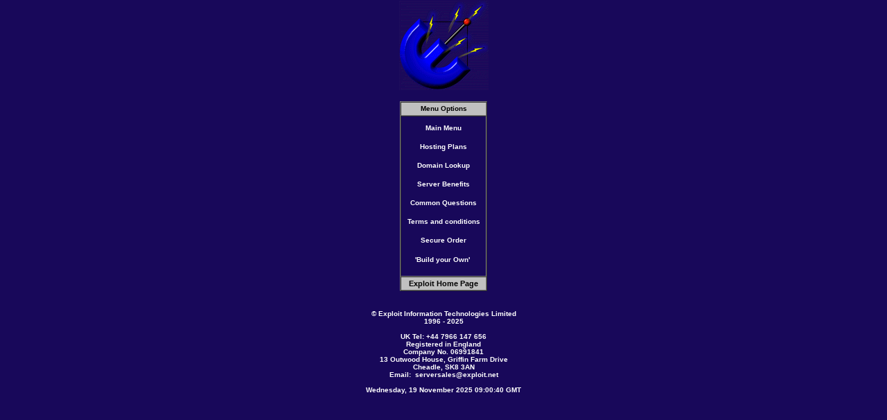

--- FILE ---
content_type: text/html
request_url: http://exploit.net/hosting/menu.htm
body_size: 3367
content:
<html>

<head>
<base target="main">
<title>Servers Menu</title>

<style tyke=text/css>
<!--
a:link {text-decoration: none}
a:visited {text-decoration: none}
a:hover {color: white; background-color: red}
//-->
</style>

</head>

<body link="#FFFFFF" vlink="#FFFFFF" alink="#FFFFFF" bgcolor="#18085A"
text="#FFFFFF" topmargin="0" leftmargin="0">

<p align="center"><img src="images/sparkb.gif" alt="E Hosting Icon" width="130" height="130"></p>

<div align="center">
  <center>
  <table border="1" width="126" cellspacing="0" cellpadding="0">
    <tr>
      <td width="100%" bgcolor="#C0C0C0" height="20">

<p align="center"><font size="1" face="Arial" color="#000000"><b>Menu Options</b></font></td>
    </tr>
    <tr>
      <td width="100%">

<p align="center"><b><a href="index.html" target="_parent"><font face="Arial"
size="1"><br>
Main Menu</font></a></b></p>

<p align="center"><b><font face="Arial" size="1"><a href="plans.html"
target="_parent">Hosting Plans</a></font></b></p>
<p align="center"><b><a href="whois.html" target="_parent"><font face="Arial"
size="1">Domain Lookup</font></a></b></p>
<p align="center"><b><a href="benefits.html" target="_parent"><font face="Arial"
size="1">Server Benefits</font></a></b></p>
<p align="center"><b><a href="questions.html" target="_parent"><font
face="Arial" size="1">Common Questions</font></a></b></p>
<p align="center"><b><font face="Arial" size="1"><a href="terms.html">Terms and 
conditions</a></font></b></p>
<p align="center"><b>
<A HREF="plans.htm#order" target="main">
<font face="Arial" size="1">Secure Order</font></a></b></p>
<p align="center"><b><font face="Arial" size="1">

<A HREF="http://www.exploit.net/cgi-bin/server/quote" target="_parent">
'Build your Own'</a></font></b><b><font face="Arial" size="1">&nbsp;</font></b><small><font face="Arial"><strong><a href="/index.html" target="_parent"><small><br>
</small></a>


</strong></font>

</small>



        &nbsp;</p>
      </td>
    </tr>
    <tr>
      <td width="100%" height="20" bgcolor="#C0C0C0">

<p align="center"><small><font face="Arial"><strong><a href="/index.htm" target="_parent"><small><font
color="#000000">Exploit
Home Page</font>
</small></a>

</strong></font>

</small>



      </td>
    </tr>

<!--    <tr>
      <td width="100%" height="25">
<APPLET CODEBASE="http://www.exploit.net/hosting/java" CODE="TextScroll.class" WIDTH=130 HEIGHT=20> 
<PARAM NAME="data" VALUE="serverstatus.txt"> 
</APPLET> 

      </td>
    </tr>
-->
  </table>
  </center>
</div>

<p align="center"><font face="Arial">



<strong>




<font size="1" face="Arial" color="#FFFFFF"><BR>
<A HREF="http://www.exploit.net">
� Exploit Information Technologies Limited</a><br>
 1996 - 

2025<br>
<br>
UK Tel: +44 7966 147 656<br>
Registered in England<br>
Company No. 06991841<br>
13 Outwood House, Griffin Farm Drive<br> 
Cheadle, SK8 3AN
<br>
Email:&nbsp; <a href="mailto:serversales@exploit.net">serversales@exploit.net</a><br>
<br>

Wednesday, 19 November 2025 09:00:40 GMT 

<br>
</font></strong>

<!-- <font size="1" face="Arial" color="#FFFFFF"><b>Currently 
serving<br>[an error occurred while processing this directive]  customers
</font>
-->

<br>

</body>

</html>
